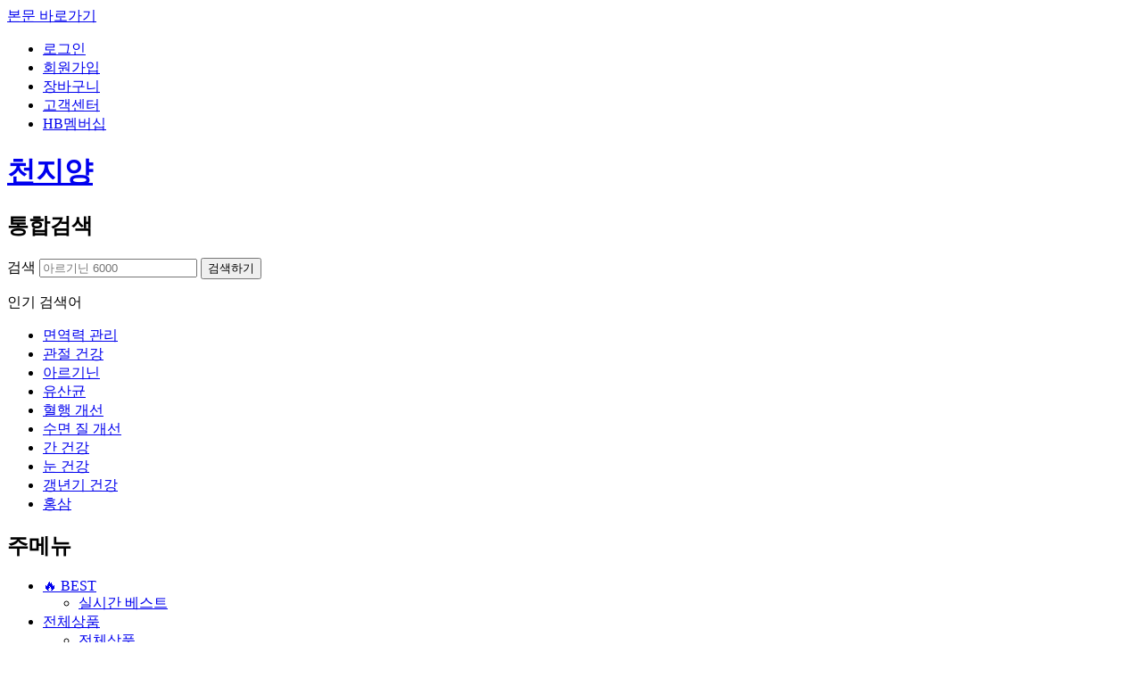

--- FILE ---
content_type: text/html;charset=utf-8
request_url: https://www.cheonjiyang.co.kr/shop/health_food/ingredient/list_18
body_size: 52460
content:
<!DOCTYPE html>
<html lang="ko">
<head>
  <meta charset="UTF-8">
<meta http-equiv="X-UA-Compatible" content="ie=edge">
<meta name="viewport" content="width=1280">
<meta name="apple-mobile-web-app-capable" content="yes">
<meta name="apple-mobile-web-app-status-bar-style" content="black-translucent">
<meta name="format-detection" content="telephone=no">
<meta name="author" content="천지양">
<meta name="description" content="천지양">
<meta name="keywords" content="천지양">
<meta property="og:type" content="website">
<meta property="og:title" content="헬스밸런스 천지양">
<meta property="og:description" content="천지양">
<meta property="og:url" content="https://www.cheonjiyang.co.kr/shop/health_food/ingredient/list_18">
<meta property="og:locale" content="ko_KR">
<meta property="og:image" content="https://www.cheonjiyang.co.kr/assets/img/common/logo_600x315.jpg">
<meta name="twitter:card" content="summary">
<meta name="twitter:title" content="헬스밸런스 천지양">
<meta name="twitter:description" content="천지양">
<meta name="twitter:image" content="https://www.cheonjiyang.co.kr/assets/img/common/logo.png">

<meta name="facebook-domain-verification" content="a7d592qajjnmx17py5bxvge9s7a05f" />
<meta name="facebook-domain-verification" content="2ale40jh0dsio05tcwcj962ysj9zen" />
<meta name="naver-site-verification" content="42fa85d162cfd0df069450eeaf354b9ed9e83e12" />
<meta name="naver-site-verification" content="9f87dff7e6e9b231ac39b1568d4c19badc29aca8" /><title>베타글루칸 | 천지양</title>
  <link rel="stylesheet" href="/assets/css/lib/jquery-ui.css">
<link rel="stylesheet" href="/assets/css/lib/OverlayScrollbars.min.css">
<link rel="stylesheet" href="/assets/css/lib/swiper.min.css">
<link rel="stylesheet" href="/assets/css/lib/jquery.fullpage.min.css">
<link rel="stylesheet" href="/assets/css/common.css">
<script type="text/javascript" src="/assets/js/lib/jquery-3.4.1.min.js"></script>
<script type="text/javascript" src="/assets/js/lib/jquery-ui.min.js"></script>
<script type="text/javascript" src="/assets/js/ui-common-pc.js"></script>
<script type="text/javascript" src="/assets/js/lib/jquery.ui.touch-punch.min.js"></script>
<script type="text/javascript" src="/assets/js/lib/OverlayScrollbars.min.js"></script>
<script type="text/javascript" src="/assets/js/lib/swiper.min.js"></script>
<script type="text/javascript" src="/assets/js/lib/aos.js"></script>
<script type="text/javascript" src="/assets/js/lib/gsap.min.js"></script>
<script type="text/javascript" src="/assets/js/lib/TweenMax.js"></script>
<script type="text/javascript" src="/assets/js/lib/jquery.fullpage.min.js"></script>
<script type="text/javascript" src="/assets/js/lib/scrolloverflow.js"></script>
<script type="text/javascript" src="/assets/js/lib/lottie.min.js"></script>
<script type="text/javascript">
  // $cp 선언
  window.$cp = '';
  // IE일 시 표준 브라우저 권장 팝업
  if(location.pathname === '/') {
    var agent = navigator.userAgent.toLowerCase();
    var isIE = (navigator.appName == 'Netscape' && navigator.userAgent.search('Trident') != -1) || (agent.indexOf("msie") != -1);
    if(isIE) {
      setTimeout(function () {
        $system.dialog.open('/common/dialog/browser/info');
      }, 1000);
    }
  }
</script>

<link rel="stylesheet" href="/assets/css/system/nprogress.min.css">
<link rel="stylesheet" href="/assets/css/system/system.css">

<script type="text/javascript" src="/assets/js/system/lib/nprogress.min.js"></script>
<script type="text/javascript" src="/assets/js/system/lib/es6-promise.min.js"></script>
<script type="text/javascript" src="/assets/js/system/lib/lodash.min.js"></script>
<script type="text/javascript" src="/assets/js/system/lib/dayjs.min.js"></script>
<script type="text/javascript" src="/assets/js/system/lib/dayjs.ko.min.js"></script>
<script type="text/javascript" src="/assets/js/system/lib/axios.min.js"></script>
<script type="text/javascript" src="/assets/js/system/lib/vue.min.js"></script>
<script type="text/javascript" src="/assets/js/system/lib/history.min.js"></script>

<script type="text/javascript" src="/assets/js/system/system.js"></script>
<script type="text/javascript" src="/assets/js/system/system.utils.js"></script>
<script type="text/javascript" src="/assets/js/system/system.axios.js"></script>
<script type="text/javascript" src="/assets/js/system/system.eventBus.js"></script>
<script type="text/javascript" src="/assets/js/system/system.filters.js"></script>
<script type="text/javascript" src="/assets/js/system/system.dialog.js"></script>
<script type="text/javascript" src="/assets/js/system/system.order.js"></script>
<script type="text/javascript" src="/assets/js/system/system.payment.js"></script>
<script type="text/javascript" src="/assets/js/system/system.product.js"></script>
<script type="text/javascript" src="/assets/js/system/system.history.js"></script>
<script type="text/javascript" src="/assets/js/system/system.cart.js"></script>

<script type="text/javascript" src="/assets/js/system/components/common/datepicker.component.js"></script>
<script type="text/javascript" src="/assets/js/system/components/common/search-date.component.js"></script>
<script type="text/javascript" src="/assets/js/system/components/common/pagination.component.js"></script>
<script type="text/javascript" src="/assets/js/system/components/common/more-button.component.js"></script>
<script type="text/javascript" src="/assets/js/system/components/common/loading.component.js"></script>
<script type="text/javascript" src="/assets/js/system/components/common/list-base.component.js"></script>
<script type="text/javascript" src="/assets/js/system/components/common/range-slider.component.js"></script>

<script defer src="https://stdpay.inicis.com/stdjs/INIStdPay.js" charset="UTF-8"></script>
  <script type="text/javascript" src="https://developers.kakao.com/sdk/js/kakao.min.js"></script>
<script type="text/javascript">
  Kakao.init('f94b671934f49737eecfd1930a67822b');
</script>
<script type="text/javascript">
  /* (DEVELOP ONLY) Enable Vue devtools */
  Vue.prototype._ssrNode = function () {
    return null;
  };
  Vue.config.debug = true;
  Vue.config.devtools = true;

  /* Vue Prototype */
  Vue.prototype.$system = window.$system;

  /* NProgress Config */
  NProgress.configure({
    showSpinner: false
  });

  /* 운영환경인지 여부 */
  const isProd = Boolean(true);
</script>

<script type="text/javascript" defer="" src="//fin.rainbownine.net/js/adn_tags_2.1.3.js"></script>
  <script type="text/javascript">
    /* Google Tag Manager */
    (function(w,d,s,l,i){w[l]=w[l]||[];w[l].push({'gtm.start':
        new Date().getTime(),event:'gtm.js'});var f=d.getElementsByTagName(s)[0],
      j=d.createElement(s),dl=l!='dataLayer'?'&l='+l:'';j.async=true;j.src=
      'https://www.googletagmanager.com/gtm.js?id='+i+dl;f.parentNode.insertBefore(j,f);
    })(window,document,'script','dataLayer','GTM-NDNLB5R');

    /* ADN Tracker[공통] */
    var adn_param = adn_param || [];
    adn_param.push([{
      ui: '103555',
      ut: 'Home'
    }]);
    var adn_suggestad_param = [];
    var adn_suggestad_mobile_param = [];

    /* Enliple Tracker Start */
    (function(a,g,e,n,t){a.enp=a.enp||function(){(a.enp.q=a.enp.q||[]).push(arguments)};n=g.createElement(e);n.async=!0;n.defer=!0;n.src="https://cdn.megadata.co.kr/dist/prod/enp_tracker_self_hosted.min.js";t=g.getElementsByTagName(e)[0];t.parentNode.insertBefore(n,t)})(window,document,"script");
    enp('create', 'common', 'slim1', { device: 'W' }); // W:웹, M: 모바일, B: 반응형
    enp('send', 'common', 'slim1');
    var ENP_VAR = {};
  </script>
  <script type="text/javascript" src="/assets/js/system/system.advertisement-script.js"></script>
<script type="text/javascript" src="//wcs.naver.net/wcslog.js"></script>
<script type="text/javascript">
  if (!wcs_add) var wcs_add = {};
  wcs_add["wa"] = "s_397051606617";
  if (!_nasa) var _nasa={};
  wcs.inflow("cheonjiyang.co.kr");
</script>

  <!-- ShowGet ALLScript Start -->
  <script src="//showget.co.kr/js/showgetALL.php?pid=MTYIMwg4CDI4CDUINwgyNggxOAgxMggyOQgxMgg" referrerpolicy="no-referrer-when-downgrade" defer></script>
  <!-- ShowGet ALLScript End -->
</head>
<body class="">
  <script src="https://mtag.mman.kr/aud.mezzo/tracking?e_version=2&t_tag_no=4677&t_adver_no=2550&t_brand_no=5592&d_adid={ADID/IDFA}"></script>
  <a href="#content-main" class="skip-navi">본문 바로가기</a>
  <div class="wrapper">
    <script type="text/javascript">
  (function ($, $system) {
    const displayBeltBannerSeq = '';

    // 띠배너 저장 쿠키 확인
    const getBeltBanner = $system.utils.getCookie("beltBannerId");
    if (displayBeltBannerSeq === getBeltBanner) {
      $('.common-header').removeClass('is-noti');
      $('.noti-bar').hide();
    }

    // 닫기 버튼 클릭시 띠배너 숨김, 쿠키 저장
    const closeNoti = function () {
      $('body').removeClass('is-notibar');
      $('.noti-bar').hide();
      $system.utils.setCookie('beltBannerId', displayBeltBannerSeq, 86400);
    }

    $('.btn-area button.btn-close').click(function () {
      closeNoti();
    });
  })(window.jQuery, window.$system);
</script>
<div class="common-util">
  <div class="wrap">
    <ul class="list">
      <li><a href="#" class="login" onclick="$system.utils.goLogin(); return false;">로그인</a></li>
          <li><a href="/member/join/type" class="join">회원가입</a></li>
        <li>
        <a href="/cart/general" class="cart">
          장바구니
          <span class="count"></span>
        </a>
      </li>
      <li>
        <a href="/customer-service/center" class="customer">고객센터</a>
      </li>
      <li>
        <a href="/member/grade" class="hb">HB멤버십</a>
      </li>
    </ul>
    <script type="text/javascript">
  (function ($, dayjs, $system) {

    const showShoppingDiaryAlert = function () {
      $('#shopping-diary-alert').show();
    }

    const hideShoppingDiaryAlert = function () {
      $('#shopping-diary-alert').hide();
    }

    const checkShoppingDiary = function () {
      const shoppingDiaryCookie = ',' + dayjs().format('YYYY-MM-DD HH:mm:ss');
      $system.utils.setCookie('shoppingDiary', window.btoa(shoppingDiaryCookie), 60 * 60 * 24);
    }

    if (location.pathname === '/mypage') {
      checkShoppingDiary();
    }

    const fetchShoppingDiaryLatestDate = function () {
      try {
        if (false) {
          $system.axios.get('/shopping-diary/latest-date').then(function (response) {
            if (response && response.data) {
              const shoppingDiaryCookie = $system.utils.getCookie('shoppingDiary');
              if (response.data.latestDate) {
                if (dayjs(response.data.latestDate).isBefore(dayjs().subtract(1, 'days'))) {
                  // 하루가 지났으면 표시하지 않음
                  return;
                }
                if (!shoppingDiaryCookie) {
                  showShoppingDiaryAlert();
                  return;
                }
                const dataArray = window.atob(shoppingDiaryCookie).split(',');
                if (dataArray[0] !== '' || dayjs(dataArray[1]).isBefore(response.data.latestDate)) {
                  showShoppingDiaryAlert();
                }
              }
            }
          });
        }
      } catch (e) {
        // 처리 안 함
      }
    }

    $('#check-and-close-shopping-diary-alert').click(function (event) {
      event.preventDefault();
      checkShoppingDiary();
      setTimeout(function () {
        location.href = '/mypage';
      });
    });

    $('#close-shopping-diary-alert').click(function (event) {
      event.preventDefault();
      checkShoppingDiary();
      setTimeout(function () {
        hideShoppingDiaryAlert();
      });
    });

    fetchShoppingDiaryLatestDate();
    setInterval(function () {
      fetchShoppingDiaryLatestDate();
    }, 60 * 1000);
  })(window.jQuery, window.dayjs, window.$system);
</script></div>
</div>

<script type="text/javascript">
  (function ($, $system) {
    // 장바구니 개수 조회
    $system.cart.count();
  })(window.jQuery, window.$system);
</script><header class="common-header">
  <div class="wrap">
    <div class="inner">
      <h1 class="logo">
        <a href="/">천지양</a>
      </h1>
      <div class="search">
  <div class="wrap">
    <h2 class="hide">통합검색</h2>
    <form action="about:blank" method="get" class="input" id="headerSearchForm" name="headerSearchForm" onsubmit="return false;">
      <label for="headerSearchValue" class="hide">검색</label>
      <input type="text" 
             id="headerSearchValue" 
             name="searchValue" 
             class="text underline"
             placeholder="아르기닌 6000"
             autocomplete="off"
      >
      <button type="button" id="integrated-search-button" class="btn-submit">검색하기</button>
    </form>
    <div class="keyword">
        <p class="title">인기 검색어</p>
        <ul class="list">
          <li>
              <a href="/integrated-search/product?searchValue=면역력 관리">면역력 관리</a>
            </li>
          <li>
              <a href="/integrated-search/product?searchValue=관절 건강">관절 건강</a>
            </li>
          <li>
              <a href="/integrated-search/product?searchValue=아르기닌">아르기닌</a>
            </li>
          <li>
              <a href="/integrated-search/product?searchValue=유산균">유산균</a>
            </li>
          <li>
              <a href="/integrated-search/product?searchValue=혈행 개선">혈행 개선</a>
            </li>
          <li>
              <a href="/integrated-search/product?searchValue=수면 질 개선">수면 질 개선</a>
            </li>
          <li>
              <a href="/integrated-search/product?searchValue=간 건강">간 건강</a>
            </li>
          <li>
              <a href="/integrated-search/product?searchValue=눈 건강">눈 건강</a>
            </li>
          <li>
              <a href="/integrated-search/product?searchValue=갱년기 건강">갱년기 건강</a>
            </li>
          <li>
              <a href="/integrated-search/product?searchValue=홍삼">홍삼</a>
            </li>
          </ul>
      </div>
    </div>
</div>

<script type="text/javascript">
  (function ($, $system) {
    const goIntegratedSearchList = function () {
      var searchValue = $('#headerSearchValue').val().trim();
      // 검색어가 없을때
      if(!searchValue) {
        // 추천검색어가 없을때
        if(false) {
          $system.dialog.alert('검색어를 입력하세요.').then(function () {
            $('#headerSearchValue').focus();
          });
          return false;
        } else {
          $("#headerSearchValue").attr('value', '아르기닌 6000');
          headerSearchForm.action = '/integrated-search/product';
          headerSearchForm.submit();
        }
      } else {
        headerSearchForm.action = '/integrated-search/product';
        headerSearchForm.submit();
      }
    }
    $('#headerSearchValue').keypress(function (event) {
      if (event.which == 13) {
        event.preventDefault();
        goIntegratedSearchList();
        return false;
      }
    });
    $('#integrated-search-button').click(function () {
      goIntegratedSearchList();
    });
  })(window.jQuery, window.$system);
</script><div class="gnb">
  <h2 class="hide">주메뉴</h2>
  <div class="wrap js-overscroll">
    <ul class="nav">
      <li class="menu">
          <a
            href="https://www.cheonjiyang.co.kr/shop/BEST/B_best"
          >
              🔥 BEST</a>
          <ul class="sub-nav">
            <li class="sub-menu">
                <a
                  href="https://www.cheonjiyang.co.kr/shop/BEST/B_best"
                >
                  <span>실시간 베스트</span>
                </a>
              </li>
            </ul>
          </li>
      <li class="menu">
          <a
            href="https://www.cheonjiyang.co.kr/shop/alll/All"
          >
              전체상품</a>
          <ul class="sub-nav">
            <li class="sub-menu">
                <a
                  href="https://www.cheonjiyang.co.kr/shop/alll/All"
                >
                  <span>전체상품</span>
                </a>
              </li>
            </ul>
          </li>
      <li class="menu">
          <a
            href="https://www.cheonjiyang.co.kr/product-review/list"
          >
              커뮤니티</a>
          <ul class="sub-nav">
            <li class="sub-menu">
                <a
                  href="https://www.cheonjiyang.co.kr/product-review/list"
                >
                  <span>상품리뷰</span>
                </a>
              </li>
            <li class="sub-menu">
                <a
                  href="https://www.cheonjiyang.co.kr/customer-service/center"
                >
                  <span>고객센터</span>
                </a>
              </li>
            <li class="sub-menu">
                <a
                  href="https://www.cheonjiyang.co.kr/customer-service/center/inquiry"
                >
                  <span>1:1 문의</span>
                </a>
              </li>
            <li class="sub-menu">
                <a
                  href="https://www.cheonjiyang.co.kr/intro/brand"
                >
                  <span>천지양 브랜드</span>
                </a>
              </li>
            <li class="sub-menu">
                <a
                  href="https://www.cheonjiyang.co.kr/common/advertising/write"
                >
                  <span>수출·대량 구매 문의</span>
                </a>
              </li>
            </ul>
          </li>
      </ul>
  </div>
</div></div>
  </div>
</header>

<div id="content-main" class="common-container section-product product-list">
  <!-- Breadcrumb // -->
  <div class="breadcrumb">
    <div class="wrap">
      <ul class="list">
        <li class="menu">
          <a href="/" class="home">홈으로</a>
        </li>
        </ul>
    </div>
  </div>
  <!-- // Breadcrumb -->

  <div class="page-head">
    <h2 class="title">성분별</h2>
  </div>

  <div id="goods" v-cloak>
  <div class="recommend-product" v-if="hiddenRecommendProductList !== 'Y' && recommendProductList && recommendProductList.length > 0">
    <div class="head line">
      <h3 class="title">베타글루칸 추천상품</h3>
    </div>
    <ul class="goods-list">
      <li v-for="item in recommendProductList" :key="item.productSeq">
        <div class="item" :class="{ disabled: item.soldOutYn === 'Y' }">
          <a href="javascript:void(0);" @click.prevent="goProductDetail(item)">
            <figure class="wrap">
              <div class="img">
                <img :src="'/api/attach/view/product/' + item.productSeq + '/image/1'" :alt="item.name" />
              </div>
              <figcaption class="content">
                <p class="info" v-if="item.iconClsf !== ''">
                  <span class="tag white" v-if="item.iconClsf.includes('TwoPlusTwo')">2+2</span>
                  <span class="tag white" v-if="item.iconClsf.includes('ThreePlusOne')">3+1</span>
                  <span class="tag white" v-if="item.iconClsf.includes('TwoPlusOne')">2+1</span>
                  <span class="tag white" v-if="item.iconClsf.includes('OnePlusOne')">1+1</span>
                  <span class="tag special" v-if="item.iconClsf.includes('쿠폰')">쿠폰</span>
                  <span class="tag special" v-if="item.iconClsf.includes('특가')">특가</span>
                  <span class="tag white" v-if="item.iconClsf.includes('신제품')">NEW</span>
                  <span class="tag primary" v-if="item.iconClsf.includes('베스트')">BEST</span>
                  <span class="tag secondary" v-if="item.iconClsf.includes('사은품')">GIFT</span>
                </p>
                <p class="brand" v-if="item.brandName">{{ item.brandName }}</p>
                <p class="title">
                  <span class="main">{{ item.name }}</span>
                  <span class="sub" v-if="item.addDesc">{{ item.addDesc }}</span>
                </p>
                <!--
                <p class="price non" v-if="item.memberDcRate > 0">
                  <span class="tit">비회원가</span>
                  <span class="con">
                    <span class="num">{{ item.normalPrice | commaNumber }}</span>
                    <span class="won">원</span>
                  </span>
                </p>
                -->
                <p class="price">
                  <span class="con">
	                  <span class="rate" v-if="item.memberDcRate > 0">
	                    <span class="hide">할인율</span>
	                    {{ item.memberDcRate | commaNumber }}%
	                  </span>
	                  <!-- <span class="tit" v-if="item.memberDcRate > 0">회원할인가</span> -->
                    <span class="num">{{ item.memberPrice | commaNumber }}</span>
                    <span class="won">원</span>
                  </span>
                  <span class="one_day" v-if="item.unitPrice">하루 {{ item.unitPrice }}원 ~</span>
                </p>
                <p class="review"><img src="/assets/img/common/star-new.svg" alt="" /> {{ item.reviewAvgRating }} (리뷰 {{ item.reviewCount }}개)</p>
                  </figcaption>
            </figure>
          </a>
          <div class="util">
            <div class="like">
              <label class="check-like">
                <input
                  type="checkbox"
                  :checked="item.forkYn === 'Y'"
                  @click.prevent="toggleFork(item)"
                >
                <span>찜하기</span>
              </label>
            </div>
            <div class="action" v-if="item.soldOutYn !== 'Y'">
              <div class="wrap">
                <button type="button" class="btn-util payment" @click.prevent="goPayment(item)">바로결제하기</button>
                <button type="button" class="btn-util cart" @click.prevent="addCart(item)">장바구니넣기</button>
                <button type="button" class="btn-util gift" @click.prevent="goPresent(item)">선물하기</button>
              </div>
            </div>
            <div class="status" v-else>
              <p class="tit">일시품절</p>
              <div class="btn-group center">
                <button type="button" class="btn ghost" @click.prevent="addStockNotify(item.productVersionGroupSeq)">
                  <span>재입고 알림</span>
                </button>
              </div>
            </div>
          </div>
        </div>
      </li>
    </ul>
  </div>
  
  <div class="tab-menu overline" v-if="hiddenTabYn !== 'Y'">
    <div class="wrap">
      <ul class="list" v-if="true">
        <li :class="{ 'selected': form.conditions.categoryClsfBSeq === '1155' }">
          <a href="/shop/health_food/ingredient">전체</a>
        </li>
        <li :class="{ 'selected': form.conditions.categoryClsfBSeq === '1715' }">
            <a href="/shop/health_food/ingredient/coq10">코큐텐</a>
          </li>
        <li :class="{ 'selected': form.conditions.categoryClsfBSeq === '1159' }">
            <a href="/shop/health_food/ingredient/list_4">루테인</a>
          </li>
        <li :class="{ 'selected': form.conditions.categoryClsfBSeq === '1162' }">
            <a href="/shop/health_food/ingredient/list_7">비타민D</a>
          </li>
        <li :class="{ 'selected': form.conditions.categoryClsfBSeq === '1165' }">
            <a href="/shop/health_food/ingredient/list_10">엽산</a>
          </li>
        <li :class="{ 'selected': form.conditions.categoryClsfBSeq === '1166' }">
            <a href="/shop/health_food/ingredient/list_11">오메가3</a>
          </li>
        <li :class="{ 'selected': form.conditions.categoryClsfBSeq === '1167' }">
            <a href="/shop/health_food/ingredient/list_12">유산균</a>
          </li>
        <li :class="{ 'selected': form.conditions.categoryClsfBSeq === '1168' }">
            <a href="/shop/health_food/ingredient/list_13">종합멀티비타민</a>
          </li>
        <li :class="{ 'selected': form.conditions.categoryClsfBSeq === '1170' }">
            <a href="/shop/health_food/ingredient/list_15">칼슘&마그네슘</a>
          </li>
        <li :class="{ 'selected': form.conditions.categoryClsfBSeq === '1172' }">
            <a href="/shop/health_food/ingredient/list_17">프로폴리스</a>
          </li>
        <li :class="{ 'selected': form.conditions.categoryClsfBSeq === '1374' }">
            <a href="/shop/health_food/ingredient/list_18">베타글루칸</a>
          </li>
        <li :class="{ 'selected': form.conditions.categoryClsfBSeq === '1431' }">
            <a href="/shop/health_food/ingredient/iron">철분</a>
          </li>
        </ul>
    </div>
  </div>

  <div class="goods-layout">
    <div class="goods-util">
      <p class="count" v-if="hiddenTotalCountYn !== 'Y'">
        전체상품
        <span class="num">
          {{ form.pagination.total | commaNumber }}
        </span>
      </p>
      <div class="util" v-if="hiddenSearchYn !== 'Y'">
        <div class="sort">
          <span class="select-wrap">
            <label for="boardSort">게시물 정렬</label>
            <select v-model="form.pagination.sort" id="boardSort" name="boardSort" class="select" style="width: 100px;" @change="fetchList(1)">
              <option value="orderCount,DESC">추천순</option>
              <option value="viewCount,DESC">인기순</option>
              <option value="salePrice,ASC">낮은가격순</option>
              <option value="salePrice,DESC">높은가격순</option>
              <option value="reviewAvgRating,DESC">상품평순</option>
              <option value="name,ASC">가나다순</option>
              <option value="name,DESC">가나다역순</option>
            </select>
            <span class="arrow"></span>
          </span>
        </div>
        <div class="filter">
          <button type="button" class="btn-filter">상세검색 열기</button>
          <div class="option-area">
            <div class="wrap">
              <div class="type">
                <label class="check"><input type="checkbox" v-model="filter.isSaleStatusC" @change="changeDetailFilter()"> <span>품절상품 제외</span></label>
                <label class="check"><input type="checkbox" v-model="filter.isPeriodicSale" @change="changeDetailFilter()"> <span>정기배송</span></label>
              </div>
              <div class="option">
                <dl class="row">
                  <dt class="tit">가격</dt>
                  <dd class="con">
                    <div class="filter-con-slider">
                      <range-slider 
                        v-model="filter.ratingPrice"
                        :min="form.conditions.minSalePrice"
                        :max="form.conditions.maxSalePrice"
                        use-content
                        v-if="filter.ratingPrice.length > 0"
                        @change="changeDetailFilter()"
                      />
                    </div>
                  </dd>
                </dl>
              </div>
            </div>
          </div>
        </div>
      </div>
    </div>
    <ul class="goods-list" v-if="isLoading === false">
      <li v-for="item in form.data" :key="item.productSeq">
        <div class="item" :class="{ disabled: item.soldOutYn === 'Y' }">
          <a href="javascript:void(0);" @click.prevent="goProductDetail(item)">
            <figure class="wrap">
              <div class="img">
                <img :src="'/api/attach/view/product/' + item.productSeq + '/image/1'" :alt="item.name" />
              </div>
              <figcaption class="content">
                <p class="info" v-if="item.iconClsf !== ''">
                  <span class="tag white" v-if="item.iconClsf.includes('TwoPlusTwo')">2+2</span>
                  <span class="tag white" v-if="item.iconClsf.includes('ThreePlusOne')">3+1</span>
                  <span class="tag white" v-if="item.iconClsf.includes('TwoPlusOne')">2+1</span>
                  <span class="tag white" v-if="item.iconClsf.includes('OnePlusOne')">1+1</span>
                  <span class="tag special" v-if="item.iconClsf.includes('쿠폰')">쿠폰</span>
                  <span class="tag special" v-if="item.iconClsf.includes('특가')">특가</span>
                  <span class="tag white" v-if="item.iconClsf.includes('신제품')">NEW</span>
                  <span class="tag primary" v-if="item.iconClsf.includes('베스트')">BEST</span>
                  <span class="tag secondary" v-if="item.iconClsf.includes('사은품')">GIFT</span>
                </p>
                <p class="brand" v-if="item.brandName">{{ item.brandName }}</p>
                <p class="title">
                  <span class="main">{{ item.name }}</span>
                  <span class="sub" v-if="item.addDesc">{{ item.addDesc }}</span>
                </p>
                <!--
                <p class="price non" v-if="item.memberDcRate > 0">
                  <span class="tit">비회원가</span>
                  <span class="con">
                    <span class="num">{{ item.normalPrice | commaNumber }}</span>
                    <span class="won">원</span>
                  </span>
                </p>
                -->
                <p class="price">
                  <span class="con">
	                  <span class="rate" v-if="item.memberDcRate > 0">
	                    <span class="hide">할인율</span>
	                    {{ item.memberDcRate | commaNumber }}%
	                  </span>
	                  <!-- <span class="tit" v-if="item.memberDcRate > 0">회원할인가</span> -->
                    <span class="num">{{ item.memberPrice | commaNumber }}</span>
                    <span class="won">원</span>
                  </span>
                  <span class="one_day" v-if="item.unitPrice">하루 {{ item.unitPrice }}원 ~</span>
                </p>
                <p class="review"><img src="/assets/img/common/star-new.svg" alt="" /> {{ item.reviewAvgRating }} (리뷰 {{ item.reviewCount }}개)</p>
                  </figcaption>
            </figure>
          </a>
          <div class="util">
            <div class="like">
              <label class="check-like">
                <input 
                  type="checkbox" 
                  :checked="item.forkYn === 'Y'"
                  @click.prevent="toggleFork(item)"
                > 
                <span>찜하기</span>
              </label>
            </div>
            <div class="action" v-if="item.soldOutYn !== 'Y'">
              <div class="wrap">
                <button type="button" class="btn-util payment" @click.prevent="goPayment(item)">바로결제하기</button>
                <button type="button" class="btn-util cart" @click.prevent="addCart(item)">장바구니넣기</button>
                <button type="button" class="btn-util gift" @click.prevent="goPresent(item)">선물하기</button>
              </div>
            </div>
            <div class="status" v-else>
              <p class="tit">일시품절</p>
              <div class="btn-group center">
                <button type="button" class="btn ghost" @click.prevent="addStockNotify(item.productVersionGroupSeq)">
                  <span>재입고 알림</span>
                </button>
              </div>
            </div>
          </div>
        </div>
      </li>
      <div class="result-txt is-error" v-if="isEmpty && hiddenTabYn === 'Y'">
        <p class="desc">검색 결과가 없습니다.</p>
      </div>
      <li class="empty" v-else-if="isEmpty">
        <p class="desc">등록된 상품이 없습니다.<br/>더 좋은 상품으로 찾아뵙겠습니다.</p>
      </li>
    </ul>
    <loading v-else></loading>
    <div class="goods-foot">
      <pagination id="product" :config.sync="form.pagination"></pagination>
    </div>
  </div>
</div>

<script type="text/javascript">
  (function (Vue, $system) {
    const el = '#goods';  // 

    window.productListVm = new Vue({
      el: el,
      extends: $system.components.listBase,
      data: function () {
        return {
          id: 'product',
          uri: '/product',
          hiddenRecommendProductList: '',
          searchEmpty: '',
          hiddenTabYn: '',
          hiddenTotalCountYn: '',
          hiddenSearchYn: '',
          categorySeq: '1374',
          useParameter: true,
          searchYn: '',
          recommendProductList: [],
          filter: {
            ratingPrice: [],
          },
        };
      },
      created: function () {
        this.defaultForm.useParameter = this.useParameter;
        this.defaultForm.pagination.sort = 'orderCount,DESC';
        this.defaultForm.conditions.categoryClsfBSeq = this.categorySeq;
        this.defaultForm.conditions.searchWord = '';
        this.init();
      },
      mounted: function () {
        this.fetchList();
        if (this.hiddenRecommendProductList !== 'Y') {
          this.getProductRecommendAndPriceInfo();
        }
      },
      methods: {
        /**
         * 목록 조회 후 호출 (override)
         * @param response 목록 호출 시 가져오는 response 객체
         */
        fetchListCallback: function () {
          const vm = this;
          if (this.useParameter === false) {
            // 목록 상단 위치로 스크롤 이동 (통합검색)
            setTimeout(function () {
              window.scrollTo({
                top:  $(vm.$el).offset().top - ($system.utils.getHeaderWidth() * 2),
                behavior: 'smooth'
              });
            });
          } else {
            this.scrollTop('lastChild');
          }
          $(function(){
            $('.grade-star.small .fill').each(function(){
              $(this).css('width', $(this).text()*20+'%');
            });
          });
        },
        /**
         * 추천상품(최상위 카테고리의 고정상품) 3개 및 상품가격 최소,최대 조회
         */
        getProductRecommendAndPriceInfo: function () {
          const vm = this;
          // 추천 상품 조회
          $system.axios.get('/product/recommend-and-price/' + vm.categorySeq).then(function (response) {
            if (response && response.data) {
              const data = response.data;
              vm.recommendProductList = data.recommendProductList;
              const min = data.minPrice | 0;
              const max = (data.maxPrice | 0) + 100000;
              vm.filter.ratingPrice = [min, max];
              vm.form.conditions.minSalePrice = min;
              vm.form.conditions.maxSalePrice = max;
            }
          }).catch(function () {
            // 처리 안 함
          });
        },
        /**
         * 카테고리 변경
         * @param seq
         */
        changeCategory: function (seq) {
          this.form.conditions.categoryClsfBSeq = seq;
          this.fetchList(1);
        },
        /**
         * 상세검색 변경
         */
        changeDetailFilter: function () {
          // 품절상품 제외 여부
          if (this.filter.isSaleStatusC) {
            this.form.conditions.saleStatus = 'B';
          } else {
            this.form.conditions.saleStatus = '';
          }
          // 정기배송 여부
          if (this.filter.isPeriodicSale) {
            this.form.conditions.periodicSaleYn = 'Y';
          } else {
            this.form.conditions.periodicSaleYn = '';
          }
          if (this.filter.ratingPrice.length === 2) {
            this.form.conditions.minSalePrice = this.filter.ratingPrice[0];
            this.form.conditions.maxSalePrice = this.filter.ratingPrice[1];
          }
          this.fetchList(1);
        },
        /**
         * 상품 상세 페이지 이동
         * @param item
         */
        goProductDetail: function (item) {
          $system.product.detail.go(item.productVersionGroupSeq, '711', (item.productDisplaySeq ? item.productDisplaySeq : ''));
        },
        /**
         * 찜하기 설정/해제
         * @param item
         */
        toggleFork: function (item) {
          const vm = this;
          const versionGroupSeq = item.productVersionGroupSeq;
          const isForkY = item.forkYn === 'Y';
          $system.product.fork[isForkY ? 'delete' : 'insert'](versionGroupSeq).then(function () {
            vm.changeForkYn(versionGroupSeq, (isForkY ? 'N' : 'Y'));
          }).catch(function () {
            // 처리 안 함
          });
        },
        /**
         * 찜하기 설정/해제에 따른 변경
         * @param versionGroupSeq
         * @param forkYn
         */
        changeForkYn: function (versionGroupSeq, forkYn) {
          // 추천 상품 중 동일 상품 확인
          this.recommendProductList.map(function (data) {
            if (data.productVersionGroupSeq === versionGroupSeq) {
              data.forkYn = forkYn;
            }
          });
          // 상품 리스트 중 동일 상품 확인
          this.form.data.map(function (data) {
            if (data.productVersionGroupSeq === versionGroupSeq) {
              data.forkYn = forkYn;
            }
          });
        },
        /**
         * 바로결제 페이지 이동
         * @param item
         */
        checkPossibleNext: function (item) {
          if (!item.isPossibleSaleDate) {
            $system.dialog.alert('상품 판매기간이 아닙니다.');
            return false;
          }
          return true;
        },
        /**
         * 바로결제 페이지 이동
         * @param item
         */
        goPayment: function (item) {
          if (!this.checkPossibleNext(item)) {
            return;
          }
          if (false) {
         	  if (item.useNewOptionData === 'Y') {
            	  $system.product.payment.goOptionSelect(item);  
              } else {
            	  $system.product.payment.go(item);
              }
          } else {
         	  $system.dialog.confirm('로그인 후 구매하시면 회원할인 및 다양한 혜택을 받을 수 있습니다.', '안내', '로그인', '비회원주문').then(function () {
                 // 비회원주문
                 if (item.useNewOptionData === 'Y') {
              		$system.product.payment.goOptionSelect(item);  
    	         } else {
    	       	  	$system.product.payment.go(item);
    	         }
              }).catch(function () {
                 // 로그인
                 $system.utils.goLogin();
              });
          }
        },
        /**
         * 장바구니 넣기
         * @param item
         */
        addCart: function (item) {
          if (!this.checkPossibleNext(item)) {
            return;
          }
          // [운영환경] 광고 스크립트 - 장바구니추가
          if (isProd) {
            var productInfo = [];
            productInfo.push({
              'id': item.productSeq,
              'name': item.name,
              'price': item.memberPrice,
              'quantity': 1
            });
            $system.advertisementScript.googleTagManager.addToCart(productInfo);
          }
          if (item.useNewOptionData === 'Y') {
        	  $system.cart.createOptionSelectOne(item);  
          } else {
        	  $system.cart.createOne(item);  
          }
        },
        /**
         * 선물하기 페이지 이동
         * @param item
         */
        goPresent: function (item) {
          if (!this.checkPossibleNext(item)) {
            return;
          }
          
          if (false) {
        	  if (item.useNewOptionData === 'Y') {
        		  $system.product.present.goOptionSelect(item);
        	  } else {
        		  $system.product.present.go(item);
        	  }
          } else {
            $system.utils.goLogin();
          }
        },
        /**
         * 재입고 알림 등록
         * @param versionGroupSeq
         */
        addStockNotify: function (versionGroupSeq) {
          $system.product.stockNotify.openFormDialog(versionGroupSeq);
        },
      }
    });
  })(Vue, window.$system);
</script></div>

<script>
  $(function () {
    var visualCarouselSwiper = new Swiper('.visual-carousel .swiper', {
      autoplay: {
        delay: 3000
      },
      speed: 1000,
      loop: true,
      allowTouchMove: false,
      effect: 'fade',
      pagination: {
        el: '.visual-carousel .pagination',
        type: 'fraction',
        formatFractionCurrent: function(number) {
          return number < 10 ? '0' + number : number;
        },
        formatFractionTotal: function(number) {
          return number < 10 ? '0' + number : number;
        }
      },
      navigation: {
        nextEl: '.visual-carousel .swiper-button-next',
        prevEl: '.visual-carousel .swiper-button-prev',
      }
    });

    $('.visual-carousel .btn-autoplay').on('click', function() {
      var $this = $(this);
      if ($this.hasClass('is-stop')) {
        visualCarouselSwiper.autoplay.start();
      } else {
        visualCarouselSwiper.autoplay.stop();
      }
      $this.toggleClass('is-stop');
    });

    $('.btn-filter').on('click', function() {
      var $this = $(this);
      var $optionArea = $(this).parents('.filter').find('.option-area');

      if ($optionArea.is(':visible')) {
        $this.removeClass('is-active');
        $optionArea.slideUp(200);
      } else {
        $this.addClass('is-active');
        $optionArea.slideDown(200);
      }
    });
  });
</script>
		
    <footer class="common-footer">
  <div class="wrap">
    <h2 class="hide">푸터</h2>

    <div class="top">
      <ul class="util-menu">
        <li><a href="/terms">이용약관</a></li>
        <li><a href="/privacy">개인정보처리방침</a></li>
        <li><a href="/common/guide">이용안내</a></li>
        <li><a href="/common/advertising/write">수출·대량 구매 문의</a></li>
      </ul>
      <dl class="dropdown-link family-site">
        <dt class="title">
          <button type="button" class="btn-open">FAMILY SITE</button>
        </dt>
        <dd class="content">
          <ul class="list">
            <li>
              <a href="https://www.skinnylab.co.kr" target="_blank" title="새창 열림">
                <span>스키니랩</span>
              </a>
            </li>
            <li>
              <a href="https://fitnessstore.co.kr" target="_blank" title="새창 열림">
                <span>피트니스 스토어</span>
              </a>
            </li>
          </ul>
        </dd>
      </dl>
    </div>

    <div class="bottom">
      <div class="info">
        <p class="logo">Health Balance</p>
        <div class="company">
          <dl>
            <dt>상호명 :</dt>
            <dd>헬스밸런스(주)</dd>
            <dt class="hide">주소</dt>
            <dd>
              <address>서울특별시 영등포구 영신로 220(KnK디지털타워) 1502,1503호</address>
            </dd>
          </dl>
          <dl>
            <dt>대표자 :</dt>
            <dd>장은영</dd>
            <dt>개인정보관리책임자 :</dt>
            <dd>신은혜</dd>
            <dt>사업자등록번호 :</dt>
            <dd>314-81-84285</dd>
            <dd>
              <a href="#" class="btn-info biz-info-popup-link" data-biz-no="3148184285">사업자정보확인</a>
            </dd>
          </dl>
          <dl>
            <dt>통신판매업 :</dt>
            <dd>2025-서울영등포-0521</dd>
            <dt>대표전화 :</dt>
            <dd>070-8233-2211~3</dd>
            <dt>FAX :</dt>
            <dd>02-2071-3699</dd>
          </dl>
          <dl>
            <dt>E-mail :</dt>
            <dd>
              <a href="mailto:hbmall@hbalance.co.kr" class="btn-email">hbmall@hbalance.co.kr</a>
            </dd>
          </dl>
        </div>
        <div class="service">
          <ul class="certi">
            <li>
              <a href="https://mark.inicis.com/mark/popup_v1.php?mid=GODOSKINNY" target="_blank" title="바로가기 링크" class="inipay">이니시스의 결제서비스</a>
            </li>
            <li>
              <a href="https://mark.inicis.com/mark/escrow_popup.php?mid=GODOSKINNY" target="_blank" title="바로가기 링크" class="escrow">이니페이 에스크로</a>
            </li>
          </ul>
          <p class="desc">KG이니시스가 제공하는 결제시스템을 사용하고 있는 쇼핑몰임을 확인하여 <br>소비자들은 안심하고 결제할 수 있습니다.</p>
        </div>
      </div>
      <dl class="contact">
        <dt class="hide">고객센터</dt>
        <dd class="tell">070-8233-2213</dd>
        <dd class="time">
          <span class="tit">평일(주말제외)</span>
          <span class="con">09:30 ~ 18:00</span>
        </dd>
        <dd class="time">
          <span class="tit">점심시간</span>
          <span class="con">12:30 ~ 13:30</span>
        </dd>
        <dd class="add">※ 토/일/공휴일 휴무</dd>
      </dl>
    </div>
  </div>
</footer>

<script type="text/javascript">
  $(function () {
    $('.biz-info-popup-link').click(function (event) {
      event.preventDefault();
      const win = window.open(
        'http://www.ftc.go.kr/info/bizinfo/communicationViewPopup.jsp?wrkr_no=' + event.target.dataset.bizNo,
        'communicationViewPopup',
        'width=750,height=700,resizable=no,scrollbars=yes'
      );
      win.focus();
      return false;
    });
    $('.inicis-cert-popup-link').click(function (event) {
      event.preventDefault();
      const url = event.target.dataset.escrowYn === 'Y'
        ? 'https://mark.inicis.com/mark/escrow_popup.php?mid='
        : 'https://mark.inicis.com/mark/popup_v1.php?mid=';
      const win = window.open(
        url + event.target.dataset.mid,
        'inicisCert',
        'width=565,height=683,resizable=no,scrollbars=no'
      );
      win.focus();
      return false;
    });
    $('#footer-family-site-link-dropdown .content li a').click(function () {
      $('#footer-family-site-link-dropdown .title button').click();
    });
  });
</script><div class="floating-menu">
  <div class="wrap">
    <ul class="list">
      <li>
        <a href="javascript:$system.history.openDialogList();" class="btn-recent">최근본상품 목록 열기</a>
      </li>
      <li>
        <div class="menu-more is-active">
          <button type="button" class="btn-more"></button>
          <div class="content">
            <ul class="list">
              <li>
                <a href="/mypage/order/present" class="btn-gift">받은선물 페이지로 이동</a>
              </li>
              <li>
                <a href="https://pf.kakao.com/_xiucVxl" class="btn-kakaotalk">카카오톡 채널 열기</a>
              </li>
            </ul>
          </div>
        </div>
      </li>
      <li>
        <a href="#content-main" class="btn-up">페이지 상단으로 이동</a>
      </li>
    </ul>
  </div>
</div>

<script type="text/javascript">
  $(function() {
    var productList = $system.history.get();
    if (productList.length > 0) {
      var imgUrl = "/api/attach/view/product/" + productList[0].productSeq + "/image/1";
      var imgTag = document.createElement("img");
      imgTag.src = imgUrl;
      imgTag.alt = "최근 본 상품";
      $('.btn-recent').append(imgTag);
    }
  });
</script><article id="popup-event-banner" class="common-popup hidden-title" style="display: none;">
  <div class="common-popup-inner popup-event-banner">
    <div class="header">
      <h1 class="title">이벤트배너</h1>
    </div>
    <div class="container">
      <div class="event-banner">
        <div class="list swiper-container">
          <ul class="inner swiper-wrapper">
            </ul>
        </div>
        <div class="btn-area">
          <button type="button" class="btn-cookie"><span>오늘 하루 보지 않기</span></button>
          <button type="button" class="btn-close js-pop-close"><span>닫기</span></button>
        </div>
      </div>
    </div>
  </div>
</article>
<script>
  
  // 쿠키
  function setCookie(name, value, expiredays){
    var today = new Date();
    today.setDate(today.getDate() + expiredays);
    document.cookie = name + '=' + escape(value) + '; expires=' + today.toGMTString();
  }
  function getCookie(name) {
    var cookie = document.cookie;
    if (document.cookie != "") {
      var cookie_array = cookie.split("; ");
      for ( var index in cookie_array) {
        var cookie_name = cookie_array[index].split("=");
        if (cookie_name[0] == "cheonjiyangEventBanner") return cookie_name[1];
      }
    }
    return;
  }

  $("#popup-event-banner .btn-cookie").click(function() {
    UI.closeLayerPop('#popup-event-banner');
    setCookie("cheonjiyangEventBanner", 'popupEnd', 1);
  });

  var checkCookie = getCookie("cheonjiyangEventBanner");
  if(checkCookie === 'popupEnd') {
    $("#popup-event-banner").removeClass('is-layer');
    $('html').removeClass('scroll-fixed');
  } else {
    if('' === 'A') {
      setTimeout(function() {
        UI.showLayerPop('#popup-event-banner');
        crm_process();
      }, 0);
    } else if('' === 'B') {
      UI.showLayerPop('#popup-event-banner');
      crm_process();
    } else {
      if('0' != '0') {
        UI.showLayerPop('#popup-event-banner');
      }
    }
  }
  
  if('' == 'N') {
    if('' != 'A') {
      if('' === 'A') {
        setTimeout(function() {
          crm_process();
        }, 0);
      } else if('' === 'B') {
        crm_process();
      }
    }
  }
  
  function crm_process () {
    $system.axios.post('/crm', {
    }).then(function(response) { }).catch(function(error) {
      // 처리 안 함
    });
  }

  // 이벤트배너 팝업 스와이프
  var recomCarouselSwiper = new Swiper('.popup-event-banner .swiper-container', {
    speed: 1000,
    loop: true,
    allowTouchMove: false,
    pagination: {
      el: '.popup-event-banner .pagination',
      type: 'fraction',
      formatFractionCurrent: function(number) {
        return number < 10 ? '0' + number : number;
      },
      formatFractionTotal: function(number) {
        return number < 10 ? '0' + number : number;
      }
    },
    navigation: {
      nextEl: '.popup-event-banner .swiper-button-next',
      prevEl: '.popup-event-banner .swiper-button-prev',
    }
  });
</script>
</div>
  <script type="text/javascript">
    wcs_do(_nasa);
  </script>
  <script>
    $(function(){
      $('[href*="goPresent"],[onclick*="goPresent"],.btn-util.gift,.btn-gift').hide();
      setInterval(function(){ $('[href*="goPresent"],[onclick*="goPresent"],.btn-util.gift,.btn-gift').hide(); }, 1000);
    });
  </script>
  <style>
  	[href*="goPresent"],[onclick*="goPresent"],.btn-util.gift,.btn-gift{display:none !important;}
  </style>
</body>
</html>


--- FILE ---
content_type: text/plain
request_url: https://www.google-analytics.com/j/collect?v=1&_v=j102&a=1350141620&t=pageview&_s=1&dl=https%3A%2F%2Fwww.cheonjiyang.co.kr%2Fshop%2Fhealth_food%2Fingredient%2Flist_18&ul=en-us%40posix&dt=%EB%B2%A0%ED%83%80%EA%B8%80%EB%A3%A8%EC%B9%B8%20%7C%20%EC%B2%9C%EC%A7%80%EC%96%91&sr=1280x720&vp=1280x720&_u=YEBAAAABAAAAAC~&jid=333125980&gjid=1453468457&cid=1771594349.1769122255&tid=UA-153497022-1&_gid=1677078285.1769122255&_r=1&_slc=1&gtm=45He61m1h2n81NDNLB5Rv832166478za200zd832166478&gcd=13l3l3l3l1l1&dma=0&tag_exp=103116026~103200004~104527906~104528500~104684208~104684211~105391252~115616985~115938466~115938469~116682875~116744866~117025847~117041587~117099528~117223566&z=2017157398
body_size: -451
content:
2,cG-674ZMWV4BP

--- FILE ---
content_type: image/svg+xml
request_url: https://www.cheonjiyang.co.kr/assets/img/common/star-new.svg
body_size: 920
content:
<?xml version="1.0" encoding="utf-8"?>
<!-- Generator: Adobe Illustrator 15.1.0, SVG Export Plug-In . SVG Version: 6.00 Build 0)  -->
<!DOCTYPE svg PUBLIC "-//W3C//DTD SVG 1.1//EN" "http://www.w3.org/Graphics/SVG/1.1/DTD/svg11.dtd">
<svg version="1.1" id="레이어_1" xmlns="http://www.w3.org/2000/svg" xmlns:xlink="http://www.w3.org/1999/xlink" x="0px"
	 y="0px" width="17px" height="17px" viewBox="0 0 17 17" enable-background="new 0 0 17 17" xml:space="preserve">
<path d="M16.439,6.441c-0.156-0.512-0.589-0.871-1.1-0.913l-4.098-0.339L9.663,1.233C9.467,0.74,9.011,0.422,8.5,0.422
	S7.534,0.74,7.337,1.233L5.76,5.186L1.662,5.528C1.149,5.571,0.717,5.929,0.561,6.441c-0.156,0.51-0.006,1.063,0.383,1.409
	l3.12,2.773L3.11,14.792c-0.119,0.518,0.068,1.056,0.478,1.37c0.413,0.32,0.963,0.346,1.401,0.066l3.512-2.232l3.509,2.232
	c0.203,0.129,0.429,0.193,0.654,0.193c0.264,0,0.525-0.086,0.748-0.26c0.409-0.314,0.597-0.853,0.478-1.37l-0.957-4.154l3.123-2.787
	C16.445,7.504,16.595,6.951,16.439,6.441z"/>
</svg>


--- FILE ---
content_type: application/javascript
request_url: https://stdpay.inicis.com/stdjs/INIStdPay.js
body_size: 25819
content:
//-------------------------------------------------------------------------------------------
// $jINI script 가 browser 에 로딩되어 있지 않으면 로딩 시키도록 한다. (모든 브라우저 호환)
// Created by Inicis
//-------------------------------------------------------------------------------------------

var INIopenDomain = "https://stdpay.inicis.com/";
var cdnDomain = "https://stdux.inicis.com/stdpay";

var INImsgTitle = {
	info : "[INIStdPay Info] "
	,dev_err : "[INIStdPay / Dev. Error]\n\n"
};
var INImsg = {
		alert : function(msg) {
				alert(msg);
		}
		,info1		: INImsgTitle.info		+ "INIStdPay 라이브러리를 로딩중입니다.\n잠시만 기다려 주십세요"
		,dev_err1	: INImsgTitle.dev_err	+ "동일한 이름의 form 객체가 존재합니다."
		,dev_err2	: INImsgTitle.dev_err	+ "form 객체를 찾을수 없습니다."
		,dev_err3	: INImsgTitle.dev_err	+ "필수 변수(#)가 존재하지 않습니다."
		,dev_err4	: INImsgTitle.dev_err	+ "변수(#)의 값이 없습니다."
		,dev_err5	: INImsgTitle.dev_err	+ "변수(#1)의 값에 길이 문제가 있습니다.\n\n(값:#2)\n(길이:#3)\n(제한길이:#4)"
		,dev_err6	: INImsgTitle.dev_err	+ "통신에 실패하였습니다.\n잠시후 다시 시도해보시기 바랍니다."
		,dev_err7	: INImsgTitle.dev_err	+ "선택된 결제수단은 계약되지 않은 결제 수단입니다."
		,dev_err8	: INImsgTitle.dev_err	+ "payViewType를 popup으로 설정한 경우 반드시 popupUrl를 입력해야 합니다."
		,dev_err9	: INImsgTitle.dev_err   + "할부정보에 대한 값이 존재하지 않습니다."
		,dev_err10 	: INImsgTitle.dev_err	+ "카드코드가 입력되지 않았습니다."
		,dev_err11 	: INImsgTitle.dev_err	+ "해당기기로는 정상적인 결제가 진행되지 않을 수 있습니다. PC로 결제 진행을 부탁드립니다."
};

var paramList = [
		"mid"			+":String,1~10"
		,"oid"			+":String,1~40"
		,"price"		+":Number,1~64"
		,"currency"		+":String,3"
		//250225 배민 가맹점 요청사항으로 휴대폰번호 필수파라미터 주석처리
		//,"buyertel"		+":String,1~20" 
		,"timestamp"	+":String,1~20"
		,"mKey"			+":String,1~128"
];



var INIUtil = {

	randomKey : function(str) {
		return str +"_"+ (Math.random() * (1 << 30)).toString(16).replace('.', '');

	}

};

var $jINIBrowser = {

		underIE9 : function() {
				var rv = -1; // Return value assumes failure.

				var re = null;

				var ua = navigator.userAgent;

				if(navigator.appName.charAt(0) == "M"){

					re = new RegExp("MSIE ([0-9]{1,}[\.0-9]{0,})");

					if (re.exec(ua) != null){
						rv = parseFloat(RegExp.$1);
					}

					if(rv <= 8 || document.documentMode == '7' ||  document.documentMode == '8'){
						return true;
					}else{
						return false;
					}
				}else{
					return false;
				}

			}

};

var $jINILoader = {
		_startupJob : null

		,load: function(startupFunc) {
			_startupJob = startupFunc;

			if(this.$jINILoadChecker()) {
				_startupJob();
			}
			else {


				var jsUrl = cdnDomain+'/stdjs/INIStdPay_third-party.js'
				if($jINIBrowser.underIE9()){
					var jsUrl = cdnDomain+'/stdjs/INIStdPay_third-party_under_ie9.js'
				}

				var fileref=document.createElement('script');
				fileref.setAttribute("type","text/javascript");
				fileref.setAttribute("src", jsUrl);
				fileref.onload = _startupJob;
				document.getElementsByTagName("head")[0].appendChild(fileref);

				if (navigator.userAgent.toUpperCase().indexOf("MSIE")>-1){
					this.waitForJQueryLoad();
				}
			}

		}
		,waitForJQueryLoad: function () {
			setTimeout(function() { if(!$jINILoader.$jINILoadChecker()) { $jINILoader.waitForJQueryLoad(); } else { _startupJob(); }
			}, 100);
		}
		,$jINILoadChecker: function () { try {var win = $jINI(window); return true;}catch(ex){ return false; } }

	};

var $jINICSSLoader = {
		loadDefault: function(startupFunc) {

				$jINI("<link></link>").attr({
							href: INIopenDomain+'./stdcss/INIStdPay.css',
							type: 'text/css',
							rel: 'stylesheet'
					}).appendTo('head');

		}
};



var INIStdPay = {

		vForm 				: null
		,vIframeName		: null
		,vTitleName			: "KG이니시스 결제창" //2022-06-02 웹접근성으로 인한 타이틀 추가 sej

		,vDefaultCharset	: "UTF-8"
		,vPageCharset		: null
		,vPayViewType		: "overlay"

		,vMethod 			: "POST"
		,vActionUrl			: INIopenDomain + "payMain/pay"				// 결제창 URL
		,vCheckActionUrl	: INIopenDomain + "jsApi/payCheck"

		,vParamSHA256Hash	: ""										// 필수 파라미터 해쉬

		,boolInitDone 				: false		// init이 정상 실행되었는지 저장
		,boolSubmitRunCheck			: false		// Submit이 실행 됬는지 여부 체크
		,boolPayRequestCheck 		: false		// 파리미터 체크용 URL로 전송 여부 payRequestCheck()의 해서 사용
		,boolMobile					: false		// 모바일 여부 체크
		,boolWinMetro				: false		// MetroStyle 여부 체크
        ,boolViewParentWindow   	: true      // 부모창이 보일까요? 않보일까요?
        ,boolCard					: false		// 다이렉트 카드 여부 체크
        ,boolHpp					: false		// 다이렉트 휴대폰 여부 체크
		,intMobileWidth				: 0			// 모바일 너비

		,$formObj			: null		// form Object
		,$iframe			: null		// iframe Object
		,$iframe2			: null		// iframe Object
		,$modalDiv			: null		// 결제창 레이어 Object
		,$overlay			: null		// 결제창 오버레이 구연 Object($jINI Tools Overlay Object)

		,$modalDivMsg		: null
		,$stdPopup			: null
		,$stdPopupInterval	: null
		,frmobj             : null   
		,jsLoaded           : false

		// INIStdPay 라이브러리 초기화
		,init : function() {
			if (!window.$jINI) {
				$jINILoader.load( function() {
					INIStdPay.init();
				});
				return;
			}else{
			};

			if(!INIStdPay.boolInitDone){
				$jINI(document).ready(function(){

					$jINICSSLoader.loadDefault();

					INIStdPay.boolMobile = $jINI.mobileBrowser;

					// windows 8 일때 체크
					if("msie" == $jINI.ua.browser.name){

						try {
								new ActiveXObject("");

						}
						catch (e) {
							// FF has ReferenceError here
							if (e.name == 'TypeError' || e.name == 'Error') {

							}else{
								INIStdPay.boolMobile = true;
								INIStdPay.boolWinMetro = true;
							}

						}
					}

					if(!INIStdPay.boolMobile){
						INIStdPay.INIModal_init();
					}
					INIStdPay.boolInitDone = true;
				});
			}
			


		}

		// 모달 초기화 세팅
		,INIModal_init : function(){

			// 오버레이에 들어갈 모달 DIV 설정
			INIStdPay.vIframeName = INIUtil.randomKey("iframe");

			INIStdPay.$iframe = $jINI("<iframe name='"+INIStdPay.vIframeName+"' id='iframe'></iframe>")
							.addClass("inipay_iframe")
							.attr("frameborder","0")
							.attr("scrolling","no")
							.attr("allowtransparency","true")
							.attr("title",INIStdPay.vTitleName); 
			
			var modalCloseBtn = $jINI('<div class="inipay_close"><img src="https://stdux.inicis.com/stdpay/img/close.png"></div>');

			modalCloseBtn.click(function(){
				INIStdPay.viewOff();
			});

			var modalDivContant_header	= $jINI("<div>").addClass("inipay_modal-header").append(modalCloseBtn);
			var modalDivContant_body 	= $jINI("<div>").addClass("inipay_modal-body").append(INIStdPay.$iframe);
			var modalDivContant_footter = $jINI("<div>").addClass("inipay_modal-footer");


			INIStdPay.$modalDiv = $jINI('<div id="inicisModalDiv" class="inipay_modal fade" tabindex="-1" role="dialog" aria-hidden="true"></div>');
			INIStdPay.$modalDivMsg = $jINI('<div id="inicisModalDivMsg" class="inipay_modal_msg fade" tabindex="-1" role="dialog" aria-hidden="true"></div>');

			INIStdPay.$modalDivMsg.html("<div style='padding:5px;'><b>결제 팝업창을 닫을 경우 약 5초후 자동으로 화면 복구됩니다.</b></div><div style='padding:5px;'>(현재창을 새로고침, 닫기, 페이지이동 하는 경우 결제창은 자동으로 종료됩니다.)</div>");

			INIStdPay.$modalDivMsg2 = $jINI('<div id="inicisModalDivMsg" class="inipay_modal_msg fade" tabindex="-1" role="dialog" aria-hidden="true"></div>');

			INIStdPay.$modalDivMsg2.html("<div style='padding:5px;'><b>결제 모듈 로딩중입니다.</b></div><div style='padding:5px;'>(최대 1분 가량 소요되며 현재창을 새로고침, 닫기, 페이지이동 하는 경우 결제 오류가 발생 할 수 있습니다.)</div>");

			INIStdPay.$modalDiv.append(modalDivContant_body);

			INIStdPay.$modalDiv.modal({
				keyboard: false
				,backdrop : 'static'
				,show : false
				,remote:false
			});


			INIStdPay.$modalDivMsg.modal({
				keyboard: false
				,backdrop : 'static'
				,show : false
				,remote:false
			});

			INIStdPay.$modalDivMsg2.modal({
				keyboard: false
				,backdrop : 'static'
				,show : false
				,remote:false
			});
		}
		
		,waitInit : function(){

			if(INIStdPay.boolInitDone){
				INIStdPay.pay(INIStdPay.frmobj);
			}else{
				setTimeout(function() {INIStdPay.waitInit();}, 100);
			}
		}
		// 초기화 완료 여부 체크
		,init_check : function(call_f){

			if(!INIStdPay.boolInitDone){

				INIStdPay.waitInit();
				
			}else{
				
				return true;
			}

		}

		// 결제창 표시
		,viewOn : function(){


			$jINI(document).bind("dragstart", function(e) {
				return false;
			});
			$jINI(document).bind("selectstart", function(e) {
				return false;
			});
			$jINI(document).bind("contextmenu", function(e) {
				return false;
			});

			if(INIStdPay.init_check("INIModal_viewOn")){

				try{
					INIStdPay.$modalDiv.find(".header").html(INIStdPay.$formObj.find("[name=header]").val());
					INIStdPay.$modalDiv.find(".footer").html(INIStdPay.$formObj.find("[name=footer]").val());
				}catch(e){

				}

				INIStdPay.$modalDiv.modal('show');
			}




		}
		,hide : function(){
			INIStdPay.$modalDiv.modal('hide');
		}
		// 결제창 숨기기
		,viewOff : function(){

			INIStdPay.$modalDiv.modal('hide');
			INIStdPay.$modalDiv.remove();
			INIStdPay.$modalDivMsg.modal('hide');
			INIStdPay.$modalDivMsg.remove();
			INIStdPay.$modalDivMsg2.modal('hide');
			INIStdPay.$modalDivMsg2.remove();
		}


		// 결제창 숨기기
		,viewOffTriger : function(){

			INIStdPay.$iframe.attr("src","");
			INIStdPay.INIModal_init();			// Modal 재 초기화

			$jINI(document).unbind("dragstart");
			$jINI(document).unbind("selectstart");

		}

		// 팝업창 허용하도록 설정. 
		,allowpopup : function(obj){ 
 
			var i=document.createElement('IFRAME'); 
				i.src=INIopenDomain+"allowPopupIframe.jsp"; 
				i.width=0; 
				i.height=0; 
				document.body.appendChild(i); 
		} 		
		// 결제창 호출
		,pay : function(obj){
			INIStdPay.init();

			//모바일 결제불가 처리
			if(INIStdPay.boolMobile){
				INImsg.alert(INImsg.dev_err11);
				return false;
			}
			
			INIStdPay.frmobj = obj;
			if(INIStdPay.init_check("INIpaySubmit")){

				INIStdPay.vMethod ="POST";

				if(!INIStdPay.formCheck(obj)){
					return false;
				}else if(!INIStdPay.paramCheck(INIStdPay.$formObj)){
					return false;
				}else{

					if(INIStdPay.$formObj != null){

						INIStdPay.checkBoolView(INIStdPay.$formObj.serialize());

					}

				}

			}

		}

        // 테스트용 get 결제창 호출
		,payGet : function(obj){

			if(INIStdPay.init_check("INIpaySubmit")){

				INIStdPay.vMethod ="GET";

				if(!INIStdPay.formCheck(obj)){
					return false;
				}else if(!INIStdPay.paramCheck(INIStdPay.$formObj)){
					return false;
				}else{

					if(INIStdPay.$formObj != null){
						// 정보 조회후
						INIStdPay.getBasicInfo("BASIC_INFO", INIStdPay.$formObj.serialize(), INIStdPay.submit);
					}

				}

			}

		}

		// 체크용 URL로 전송
		,payReqCheck : function(obj){


			INIStdPay.boolPayRequestCheck = true;

			INIStdPay.pay(obj);


		}


		// 결제창 POST 호출
		,submit : function(jsonData, status, jqXHR ){

				INIStdPay.submitBefore();
				
				// Direct option의 경우 popupType도 overlay처럼 진행 숨김
				if(!INIStdPay.boolMobile && ((INIStdPay.vPayViewType == "overlay" && ! INIStdPay.boolPayRequestCheck) || (!INIStdPay.boolViewParentWindow && ! INIStdPay.boolPayRequestCheck))){
					INIStdPay.$formObj.attr("target",INIStdPay.vIframeName);
					// 결제창 띄우기
					if(INIStdPay.boolViewParentWindow || INIStdPay.boolCard || INIStdPay.boolHpp){
						INIStdPay.viewOn();
						INIStdPay.$modalDiv.hide();
						INIStdPay.$formObj.submit();
						INIStdPay.submitAfter();
						setTimeout(function(){INIStdPay.$modalDiv.show();}, 1000);	// iframe submit 할때 깜빡임 안보이게 하기

					}else{
						INIStdPay.viewOn();
						INIStdPay.$modalDiv.hide();
						INIStdPay.$formObj.submit();

						INIStdPay.submitAfter();
					}

					return;
				}else if(!INIStdPay.boolMobile && INIStdPay.vPayViewType == "popup" && ! INIStdPay.boolPayRequestCheck){

						if($jINI.trim(INIStdPay.$formObj.find("input[name=popupUrl]").val()).length <= 0){
							INImsg.alert(INImsg.dev_err8);
							return false;
						}

						INIStdPay.$formObj.find("input[name=popupUrl]").val();

						INIStdPay.$modalDivMsg.modal('show');

						var y_gopaymethod = INIStdPay.$formObj.find('input[name=gopaymethod]').val();
						var y_acceptmethod = INIStdPay.$formObj.find('input[name=acceptmethod]').val();
						
						//naver nik 무통장 , 신용카드인경우 화면에 맞게 팝업Size 조정함.
						if (('onlycard' == y_gopaymethod || 'onlyvbank' == y_gopaymethod ) && (-1 != y_acceptmethod.indexOf('site_id(nik)')) ) {	
							INIStdPay.$stdPopup = window.open(INIStdPay.$formObj.find("input[name=popupUrl]").val(),"iniStdPayPopupIframe","width=390,height=480,resizable=no,scroll=no,left="+(screen.availWidth-660)/2+",top="+(screen.availHeight-590)/2+",modal=yes");
						} else {
							INIStdPay.$stdPopup = window.open(INIStdPay.$formObj.find("input[name=popupUrl]").val(),"iniStdPayPopupIframe","width=820,height=600,resizable=no,scroll=yes,left="+(screen.availWidth-820)/2+",top="+(screen.availHeight-600)/2+",modal=yes");
						}


						INIStdPay.$stdPopupInterval = setInterval(function(){

							if(typeof(INIStdPay.$stdPopup)=='undefined' || INIStdPay.$stdPopup.closed) {
								clearInterval(INIStdPay.$stdPopupInterval);

								INIStdPay.popupClose();

							}

						}, 5000);

						return;

				}

		}
		,popupCallback : function(){

			INIStdPay.$formObj.attr("target","iniStdPayPopupIframe");

			INIStdPay.$formObj.submit();
			INIStdPay.submitAfter();

		}
		,popupClose : function(){

			INIStdPay.$modalDivMsg.modal('hide');
			INIStdPay.$modalDivMsg.remove();

			INIStdPay.viewOffTriger();

		}

		,submitBefore : function(){

			var $input;

			if($jINI("input[name=requestByJs]").size() >0 ){
				$input = INIStdPay.$formObj.find("input[name=requestByJs]");
			}else{
				$input = $jINI("<input/>")
							.attr("id", "requestByJs")
							.attr("name", "requestByJs")
							.attr("type", "hidden")
				INIStdPay.$formObj.append($input);
			}

			$input.val("true");

			if("" == $jINI.trim(INIStdPay.$formObj.find("[name=payViewType]").val())){
				INIStdPay.$formObj.find("[name=payViewType]").val("overlay");
			}

			INIStdPay.vPayViewType = $jINI.trim(INIStdPay.$formObj.find("[name=payViewType]").val());

			if(INIStdPay.vPayViewType == null || INIStdPay.vPayViewType == ""){
				INIStdPay.vPayViewType = "overlay";
			}
			
			INIStdPay.$formObj.attr("action",INIStdPay.vActionUrl);

			// method 세팅
			INIStdPay.$formObj.attr("method",INIStdPay.vMethod);

			INIStdPay.$formObj.attr("accept-charset",INIStdPay.vDefaultCharset);

			// charset 세팅
			if(document.all){
				INIStdPay.vPageCharset = document.charset;
				try {
					document.charset = INIStdPay.vDefaultCharset;
				} catch (e) {
					// TODO: handle exception
				}

			}

		}
		,submitAfter : function(){
			INIStdPay.$formObj = null;


			// 파라미더 테스트 전송 체크 상태 복귀
			INIStdPay.boolPayRequestCheck = false;
			INIStdPay.boolCard = false;
			INIStdPay.boolHpp = false;
			
			// charset 원상복구
			if(document.all){
				try {
					document.charset = INIStdPay.vPageCharset;
				} catch (e) {
					// TODO: handle exception
				}

			}

		}

		// 폼 객체 존재 여부체크
		,formCheck : function(obj){

			if($jINI(obj).is("form")){
				INIStdPay.$formObj = $jINI(obj);
			}else if($jINI("#"+obj).is("form")){
				INIStdPay.$formObj = $jINI("#"+obj);
			}else if($jINI("[name="+obj+"]").is("form")){

				if($jINI("[name="+obj+"]").size() > 1){
					INImsg.alert(INImsg.dev_err1);
					return false;
				}

				INIStdPay.$formObj = $jINI("[name="+obj+"]");

			}else{
				INImsg.alert(INImsg.dev_err2);
				return false;
			}
			return true;
		}

		// 파라미터 유효성 체크
		,paramCheck : function(){

			var paramCheckStatus = true;

			//var ParamHashValue = "";

			$jINI(paramList).each(function(){

				vName = this.split(":")[0];

				vType = this.split(":")[1].split(",")[0];
				vLength = this.split(":")[1].split(",")[1];

				$obj = INIStdPay.$formObj.find(":input[name="+vName+"]");


				// currency값이 "" 일경우 WON으로 강제 적용
				if(vName=="currency" && $obj.val().length <= 0 ){INIStdPay.$formObj.find("[name=currency]").val("WON");}
				
				// price 0인지 체크(빌링일 경우 제외)
				if(vName=="price" && $obj.val() <= 0){
					var priceCheck = true;
					var acceptmethod = INIStdPay.$formObj.find(":input[name=acceptmethod]").val();
					
					if(acceptmethod != null){
						var beginIndex  = acceptmethod.toLowerCase().indexOf("billauth(");
						var temp = acceptmethod.substring(beginIndex + 9,acceptmethod.length);
						var endIndex = temp.indexOf(")");
						var billCheck = temp.substring(0, endIndex).toLowerCase();

						if(billCheck.length > 0 && (billCheck == "card" || billCheck == "hpp")){
							priceCheck = false;
						}
					}
					if(priceCheck){
						INImsg.alert(INImsg.dev_err4.replace("#",vName + "=" + $obj.val()));
						paramCheckStatus = false;
						return false;	// each중지용
					}
				}
				
				if($obj.size() <= 0){
					INImsg.alert(INImsg.dev_err3.replace("#",vName));
					paramCheckStatus = false;
					return false;	// each중지용
				}else if($obj.val().length <= 0){
					INImsg.alert(INImsg.dev_err4.replace("#",vName));
					paramCheckStatus = false;
					return false;	// each중지용
				}else{
					if(vLength.indexOf("~") >= 0){

						var vLengthStart = vLength.split("~")[0];
						var vLengthEnd	 = vLength.split("~")[1];

						if($obj.val().length < Number(vLengthStart) || $obj.val().length > Number(vLengthEnd)){
							INImsg.alert(INImsg.dev_err5.replace("#1",vName).replace("#2",$obj.val()).replace("#3",$obj.val().length).replace("#4",vLength));
							paramCheckStatus = false;
							return false;	// each중지용
						}
					}else{
						if($obj.val().length > Number(vLength)){
							INImsg.alert(INImsg.dev_err5.replace("#1",vName).replace("#2",$obj.val()).replace("#3",$obj.val().length).replace("#4",vLength));
							paramCheckStatus = false;
							return false;	// each중지용
						}
					}

				}

			});

			return paramCheckStatus;

		}


		// 정보 조회
		,getBasicInfo : function(type, paramJson, callback_f){

			paramJson['callback'] = "?";

			$jINI.ajax({
				asyn : true
				, url:INIopenDomain+'jsopenapi/basicInfo'
				, data : paramJson
				, dataType:"jsonp"
				, contentType:"application/x-www-form-urlencoded;charset=UTF-8"
				, success:callback_f
				, error:function(jqXHR,status,errorThrown ){
						INIStdPay.jsonpError(type,jqXHR,status,errorThrown);
					}
				, complete:function(jqXHR,status){
					}
			});
		}
		,jsonpError : function(type, jqXHR, status, errorThrown ){

			INImsg.alert(INImsg.dev_err6);

		}
		,checkBoolView : function(param){

			var gopaymethod  = INIStdPay.$formObj.find(":input[name=gopaymethod]").val().toLowerCase();
			var acceptmethod = INIStdPay.$formObj.find(":input[name=acceptmethod]").val();
			var cardCode	 = INIStdPay.$formObj.find(":input[name=ini_cardcode]").val();
			var payViewType	 = INIStdPay.$formObj.find(":input[name=payViewType]").val(); // 휴다팝
			if(acceptmethod != null){
				//여기서 gopaymethod와 site_id가 존재하는지 체크 gopaymehod ='onlydbank' site_id는 존재 여부만..
				var beginIndex  = acceptmethod.indexOf("site_id(");
				var temp = acceptmethod.substring(beginIndex + 8,acceptmethod.length);
				var endIndex = temp.indexOf(")");
				var site_id = temp.substring(0, endIndex);

				if(site_id.length > 0 ){
					if(site_id == "wmk" || site_id == "nikom" || site_id == "tmon"|| site_id == "nik" || site_id == "nexon"){ //넥슨 전용창 추가
						if(gopaymethod == "onlydbank"){
							if(!INIStdPay.jsLoaded){
								$JSImport.load(INIopenDomain+"./stdjs/importPri.js", function(){
									INIStdPay.jsLoaded = true;
									fn_submit();
								});
							}else{
								fn_submit();
							}
							return;
						}
					}
				}
			}
			//onlyisp 와 onlyacard 입력시에만
			if(gopaymethod == "onlyisp" || gopaymethod == "onlyacard" || gopaymethod == "onlyvcard"){
				if(acceptmethod.indexOf("cardonly") !=  -1){
					if("" != cardCode){
						param['callback'] = "?";

						$jINI.ajax({

							 url: INIStdPay.vCheckActionUrl
							, type : "POST"
							, data : param
							, dataType:"jsonp"
							, jsonp : "callback"
							, contentType:"application/x-www-form-urlencoded;charset=UTF-8"
							, success:function(jsonData,status,errorThrown){
								if(jsonData.resultCode == "0000"){
									if(jsonData.acceptData != null){
										INIStdPay.$formObj.find("input[name=acceptmethod]").val(jsonData.acceptData);
									}
									if(jsonData.viewState =="on"){
										INIStdPay.boolViewParentWindow = true
										INIStdPay.submit();
									}else{
										//팝업상태이면 오버레이로 변경 처리(Direct옵션일경우)
										INIStdPay.boolViewParentWindow = false
										INIStdPay.boolCard = true;
										INIStdPay.submit();
									}

								}else{
									INImsg.alert(jsonData.resultMsg);
									INIStdPay.viewOff();
								}
							}
							, error:function(jqXHR,status,errorThrown ){
									alert("[Connection Failure] : "+errorThrown);
									INIStdPay.viewOff();
								}
							, complete:function(jqXHR,status){

								}
						});

					}else{
						INImsg.alert(INImsg.dev_err10);
						INIStdPay.viewOff();
					}

				}else{
					INIStdPay.boolViewParentWindow = true
					INIStdPay.submit();
				}
			}else if(gopaymethod == "onlyhpp" && payViewType == "popup" && acceptmethod.indexOf("onlyhpp_popup") > -1){ //휴대폰 다이렉트 결제인데 popup으로 진행하는 가맹점 덕분에 추가
				//팝업상태이면 오버레이로 변경 처리(Direct옵션일경우)
				INIStdPay.boolViewParentWindow = false
				INIStdPay.boolHpp = true;
				INIStdPay.submit();
			}else{
				INIStdPay.boolViewParentWindow = true
				INIStdPay.submit();
			}
		}

};

var $JSImport = {
        load : function(_url, callback) {
                 if (_url == undefined)
                        return;
                 if (_url.indexOf('.js') != -1) {

                        var head = document.getElementsByTagName('head').item(0);
                        var script = document.createElement('script');
                        script.type = 'text/javascript';
                        script.charset = "utf-8";
                        script.src = _url;
                        head.appendChild(script);

                        var jsExecuteChk = false;
                        script.onload = function() {
                            if (callback != undefined && !jsExecuteChk) {
                            		jsExecuteChk = true;
                                    callback();
                            }
                        }

                      //for IE Browsers
                    	if(navigator.userAgent.indexOf("MSIE 8.0") > -1 || navigator.userAgent.indexOf("MSIE 7.0") > -1|| document.documentMode == '7' ||  document.documentMode == '8') {
                    		ieLoadBugFix(script, function(){
                            	callback();
                            });

                    	}

                       function ieLoadBugFix(scriptElement, callback){
                               if (scriptElement.readyState=='loaded'  || scriptElement.readyState=='complete') {
                            	    if(!jsExecuteChk){
                            	    	callback();
                            	    }
                                }else {
                                    setTimeout(function() {ieLoadBugFix(scriptElement, callback); }, 100);
                                }
                        }

                }
        }

}

window.onbeforeunload = function(){

	if(INIStdPay.$stdPopup != null ){
			INIStdPay.$stdPopup.close();

	}
}

window.name = "INIpayStd_Return";

